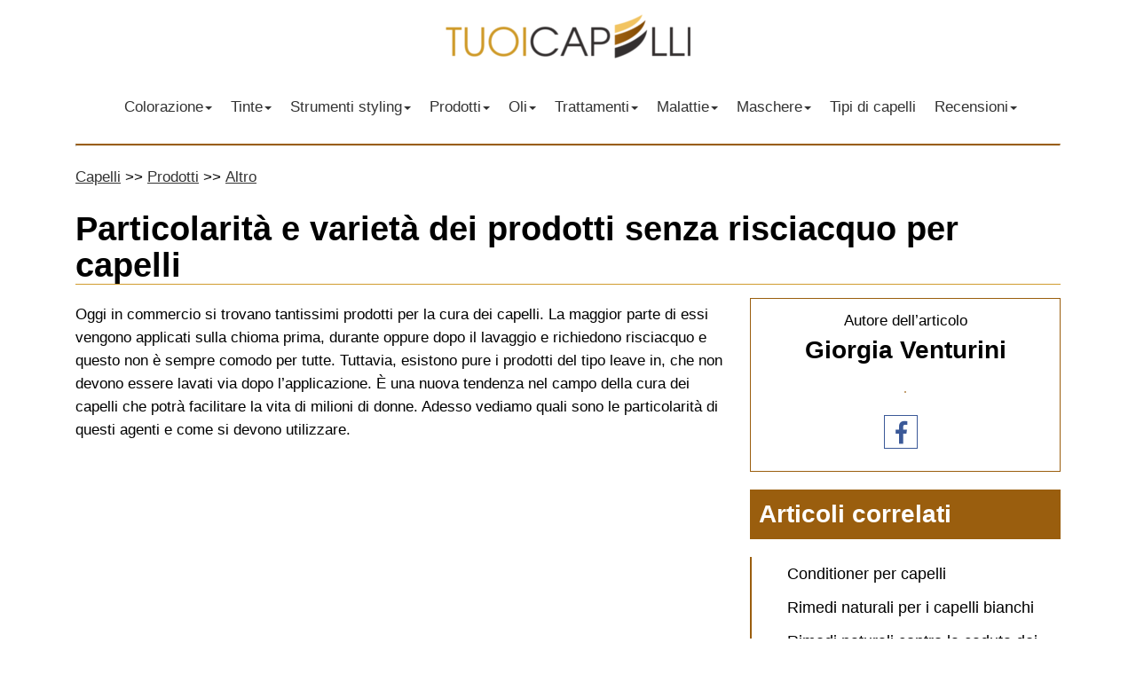

--- FILE ---
content_type: text/html; charset=UTF-8
request_url: https://tuoicapelli.com/prodotti/miscellanea/prodotti-senza-risciacquo-per-capelli.html
body_size: 9537
content:
<!doctype html>
<html data-n-head-ssr data-n-head="">
  <head data-n-head="">
    <title data-n-head="true">Prodotti senza risciacquo per capelli – la panoramica dei migliori rimedi e le loro particolarità, modalità dell’applicazione</title><meta data-n-head="true" name="yandex-verification" content="886053e9f9f2d12b"><meta data-n-head="true" name="viewport" content="width=device-width,initial-scale=1"><meta data-n-head="true" http-equiv="Content-type" content="text/html; charset=UTF-8"><meta data-n-head="true" name="msapplication-TileImage" content="/uploads/2018/10/favicon.png"><meta data-n-head="true" name="description" content="Prodotti senza risciacquo per capelli, la loro varietà e funzioni, i pro e i contro. I consigli sull’applicazione ed i risultati, le particolarità e la panoramica dei prodotti più popolari di questa categoria."><link data-n-head="true" rel="icon" href="/uploads/2018/10/favicon.png" sizes="32x32"><link data-n-head="true" rel="icon" href="/uploads/2018/10/favicon.png" sizes="192x192"><link data-n-head="true" rel="apple-touch-icon-precomposed" href="/uploads/2018/10/favicon.png"><link data-n-head="true" rel="stylesheet" href="/css/page_article.css"><script data-n-head="true" src="https://www.googletagmanager.com/gtag/js?id=UA-59979349-3" async></script><script data-n-head="true" type="text/javascript">function gtag(){dataLayer.push(arguments)}window.dataLayer=window.dataLayer||[],gtag("js",new Date),gtag("config","UA-59979349-3")</script><script data-n-head="true" src="//pagead2.googlesyndication.com/pagead/js/adsbygoogle.js" async></script><script data-n-head="true" src="/js/scripts.js"></script><script data-n-head="true" type="text/javascript">!function(e,t,a,n,c,m,r){e.ym=e.ym||function(){(e.ym.a=e.ym.a||[]).push(arguments)},e.ym.l=1*new Date,m=t.createElement(a),r=t.getElementsByTagName(a)[0],m.async=1,m.src="https://mc.yandex.ru/metrika/tag.js",r.parentNode.insertBefore(m,r)}(window,document,"script"),ym(47564989,"init",{clickmap:!0,trackLinks:!0,accurateTrackBounce:!0,webvisor:!0})</script><script data-n-head="true" src="/js/scroll.js"></script><script data-n-head="true">(adsbygoogle=window.adsbygoogle||[]).push({google_ad_client:"ca-pub-1929992487222168",enable_page_level_ads:!0})</script><link rel="stylesheet" href="/_nuxt/a177d951520beccd0e46.css"><link rel="stylesheet" href="/_nuxt/1e20c0e5b43c565c87cb.css">
  <meta name="fpaaccept" content="8f0cbcd5-b930-45ce-aac1-e7b976ca0459" /></head>
  <body data-n-head="">
    <div data-server-rendered="true" id="__nuxt"><!----><div id="__layout"><div><div class="navbar navbar-default"><div class="container"><div data-v-672200f8><div class="navbar-header" data-v-672200f8><button type="button" class="navbar-toggle" data-v-672200f8><span class="sr-only" data-v-672200f8>Menu</span> <span class="icon-bar" data-v-672200f8></span> <span class="icon-bar" data-v-672200f8></span> <span class="icon-bar" data-v-672200f8></span></button> <a href="/" class="navbar-brand visible-lg visible-xs" data-v-672200f8><img src="/img/logo.png" alt="Logo TuoiCapelli.com" data-v-672200f8></a></div> <div class="collapse navbar-collapse" data-v-672200f8>
        <ul id="menu-menu-1" class="nav navbar-nav"><li itemscope itemtype="https://www.schema.org/SiteNavigationElement" id="menu-item-3188" class="menu-item menu-item-type-taxonomy menu-item-object-category menu-item-has-children dropdown menu-item-3188 nav-item"><a title="Colorazione" href="#" data-toggle="dropdown" aria-haspopup="true" aria-expanded="false" class="dropdown-toggle nav-link" id="menu-item-dropdown-3188">Colorazione<b class="caret"></b></a>
<ul class="dropdown-menu" role="menu">
	<li itemscope itemtype="https://www.schema.org/SiteNavigationElement" id="menu-item-3192" class="menu-item menu-item-type-taxonomy menu-item-object-category menu-item-3192 nav-item"><a title="Mèches" href="/colorazione/mette/" class="dropdown-item">Mèches</a></li>
	<li itemscope itemtype="https://www.schema.org/SiteNavigationElement" id="menu-item-3190" class="menu-item menu-item-type-taxonomy menu-item-object-category menu-item-3190 nav-item"><a title="Bronde e Viraggio" href="/colorazione/bronzare/" class="dropdown-item">Bronde e Viraggio</a></li>
	<li itemscope itemtype="https://www.schema.org/SiteNavigationElement" id="menu-item-3195" class="menu-item menu-item-type-taxonomy menu-item-object-category menu-item-3195 nav-item"><a title="Shatush e Balayage" href="/colorazione/chateau/" class="dropdown-item">Shatush e Balayage</a></li>
	<li itemscope itemtype="https://www.schema.org/SiteNavigationElement" id="menu-item-3194" class="menu-item menu-item-type-taxonomy menu-item-object-category menu-item-3194 nav-item"><a title="Schiaritura" href="/colorazione/chiarificazione/" class="dropdown-item">Schiaritura</a></li>
	<li itemscope itemtype="https://www.schema.org/SiteNavigationElement" id="menu-item-3193" class="menu-item menu-item-type-taxonomy menu-item-object-category menu-item-3193 nav-item"><a title="Ombré" href="/colorazione/ombcol/" class="dropdown-item">Ombré</a></li>
	<li itemscope itemtype="https://www.schema.org/SiteNavigationElement" id="menu-item-3191" class="menu-item menu-item-type-taxonomy menu-item-object-category menu-item-3191 nav-item"><a title="In base alla tipologia e al colore di capelli" href="/colorazione/tipo/" class="dropdown-item">In base alla tipologia e al colore di capelli</a></li>
	<li itemscope itemtype="https://www.schema.org/SiteNavigationElement" id="menu-item-3189" class="menu-item menu-item-type-taxonomy menu-item-object-category menu-item-3189 nav-item"><a title="Altro" href="/colorazione/altro/" class="dropdown-item">Altro</a></li>
</ul>
</li>
<li itemscope itemtype="https://www.schema.org/SiteNavigationElement" id="menu-item-3196" class="menu-item menu-item-type-taxonomy menu-item-object-category menu-item-has-children dropdown menu-item-3196 nav-item"><a title="Tinte" href="#" data-toggle="dropdown" aria-haspopup="true" aria-expanded="false" class="dropdown-toggle nav-link" id="menu-item-dropdown-3196">Tinte<b class="caret"></b></a>
<ul class="dropdown-menu" role="menu">
	<li itemscope itemtype="https://www.schema.org/SiteNavigationElement" id="menu-item-3198" class="menu-item menu-item-type-taxonomy menu-item-object-category menu-item-3198 nav-item"><a title="Brand" href="/occhiali/marche/" class="dropdown-item">Brand</a></li>
	<li itemscope itemtype="https://www.schema.org/SiteNavigationElement" id="menu-item-3199" class="menu-item menu-item-type-taxonomy menu-item-object-category menu-item-3199 nav-item"><a title="Colori" href="/occhiali/colore/" class="dropdown-item">Colori</a></li>
	<li itemscope itemtype="https://www.schema.org/SiteNavigationElement" id="menu-item-3197" class="menu-item menu-item-type-taxonomy menu-item-object-category menu-item-3197 nav-item"><a title="Altro" href="/occhiali/altro/" class="dropdown-item">Altro</a></li>
</ul>
</li>
<li itemscope itemtype="https://www.schema.org/SiteNavigationElement" id="menu-item-3200" class="menu-item menu-item-type-taxonomy menu-item-object-category menu-item-has-children dropdown menu-item-3200 nav-item"><a title="Strumenti styling" href="#" data-toggle="dropdown" aria-haspopup="true" aria-expanded="false" class="dropdown-toggle nav-link" id="menu-item-dropdown-3200">Strumenti styling<b class="caret"></b></a>
<ul class="dropdown-menu" role="menu">
	<li itemscope itemtype="https://www.schema.org/SiteNavigationElement" id="menu-item-3204" class="menu-item menu-item-type-taxonomy menu-item-object-category menu-item-3204 nav-item"><a title="Pettini e spazzole" href="/dispositivi/zero/" class="dropdown-item">Pettini e spazzole</a></li>
	<li itemscope itemtype="https://www.schema.org/SiteNavigationElement" id="menu-item-3203" class="menu-item menu-item-type-taxonomy menu-item-object-category menu-item-3203 nav-item"><a title="Bigodini, ferri arricciacapelli, piastre" href="/dispositivi/arriccia/" class="dropdown-item">Bigodini, ferri arricciacapelli, piastre</a></li>
	<li itemscope itemtype="https://www.schema.org/SiteNavigationElement" id="menu-item-3202" class="menu-item menu-item-type-taxonomy menu-item-object-category menu-item-3202 nav-item"><a title="Asciugacapelli" href="/dispositivi/asciugare/" class="dropdown-item">Asciugacapelli</a></li>
	<li itemscope itemtype="https://www.schema.org/SiteNavigationElement" id="menu-item-3201" class="menu-item menu-item-type-taxonomy menu-item-object-category menu-item-3201 nav-item"><a title="Altro" href="/dispositivi/miscellanea/" class="dropdown-item">Altro</a></li>
</ul>
</li>
<li itemscope itemtype="https://www.schema.org/SiteNavigationElement" id="menu-item-3205" class="menu-item menu-item-type-taxonomy menu-item-object-category menu-item-has-children dropdown menu-item-3205 nav-item"><a title="Prodotti" href="#" data-toggle="dropdown" aria-haspopup="true" aria-expanded="false" class="dropdown-toggle nav-link" id="menu-item-dropdown-3205">Prodotti<b class="caret"></b></a>
<ul class="dropdown-menu" role="menu">
	<li itemscope itemtype="https://www.schema.org/SiteNavigationElement" id="menu-item-3208" class="menu-item menu-item-type-taxonomy menu-item-object-category menu-item-3208 nav-item"><a title="Farmaci" href="/prodotti/farmaci/" class="dropdown-item">Farmaci</a></li>
	<li itemscope itemtype="https://www.schema.org/SiteNavigationElement" id="menu-item-3210" class="menu-item menu-item-type-taxonomy menu-item-object-category menu-item-3210 nav-item"><a title="Shampoo" href="/prodotti/sapone/" class="dropdown-item">Shampoo</a></li>
	<li itemscope itemtype="https://www.schema.org/SiteNavigationElement" id="menu-item-3213" class="menu-item menu-item-type-taxonomy menu-item-object-category menu-item-3213 nav-item"><a title="Vitamine" href="/prodotti/vit/" class="dropdown-item">Vitamine</a></li>
	<li itemscope itemtype="https://www.schema.org/SiteNavigationElement" id="menu-item-3207" class="menu-item menu-item-type-taxonomy menu-item-object-category menu-item-3207 nav-item"><a title="Balsami" href="/prodotti/bal/" class="dropdown-item">Balsami</a></li>
	<li itemscope itemtype="https://www.schema.org/SiteNavigationElement" id="menu-item-3212" class="menu-item menu-item-type-taxonomy menu-item-object-category menu-item-3212 nav-item"><a title="Styling" href="/prodotti/styling/" class="dropdown-item">Styling</a></li>
	<li itemscope itemtype="https://www.schema.org/SiteNavigationElement" id="menu-item-3211" class="menu-item menu-item-type-taxonomy menu-item-object-category menu-item-3211 nav-item"><a title="Spray" href="/prodotti/aerosol/" class="dropdown-item">Spray</a></li>
	<li itemscope itemtype="https://www.schema.org/SiteNavigationElement" id="menu-item-3209" class="menu-item menu-item-type-taxonomy menu-item-object-category menu-item-3209 nav-item"><a title="Rimedi naturali" href="/prodotti/rimedi-popolari/" class="dropdown-item">Rimedi naturali</a></li>
	<li itemscope itemtype="https://www.schema.org/SiteNavigationElement" id="menu-item-3206" class="menu-item menu-item-type-taxonomy menu-item-object-category menu-item-3206 nav-item"><a title="Altro" href="/prodotti/miscellanea/" class="dropdown-item">Altro</a></li>
</ul>
</li>
<li itemscope itemtype="https://www.schema.org/SiteNavigationElement" id="menu-item-3214" class="menu-item menu-item-type-taxonomy menu-item-object-category menu-item-has-children dropdown menu-item-3214 nav-item"><a title="Oli" href="#" data-toggle="dropdown" aria-haspopup="true" aria-expanded="false" class="dropdown-toggle nav-link" id="menu-item-dropdown-3214">Oli<b class="caret"></b></a>
<ul class="dropdown-menu" role="menu">
	<li itemscope itemtype="https://www.schema.org/SiteNavigationElement" id="menu-item-3218" class="menu-item menu-item-type-taxonomy menu-item-object-category menu-item-3218 nav-item"><a title="Naturale" href="/oil/naturale/" class="dropdown-item">Naturale</a></li>
	<li itemscope itemtype="https://www.schema.org/SiteNavigationElement" id="menu-item-3217" class="menu-item menu-item-type-taxonomy menu-item-object-category menu-item-3217 nav-item"><a title="Essenziale" href="/oil/ess/" class="dropdown-item">Essenziale</a></li>
	<li itemscope itemtype="https://www.schema.org/SiteNavigationElement" id="menu-item-3216" class="menu-item menu-item-type-taxonomy menu-item-object-category menu-item-3216 nav-item"><a title="Curativi" href="/oil/prendersi/" class="dropdown-item">Curativi</a></li>
	<li itemscope itemtype="https://www.schema.org/SiteNavigationElement" id="menu-item-3215" class="menu-item menu-item-type-taxonomy menu-item-object-category menu-item-3215 nav-item"><a title="Brand" href="/oil/marchio/" class="dropdown-item">Brand</a></li>
</ul>
</li>
<li itemscope itemtype="https://www.schema.org/SiteNavigationElement" id="menu-item-3219" class="menu-item menu-item-type-taxonomy menu-item-object-category menu-item-has-children dropdown menu-item-3219 nav-item"><a title="Trattamenti" href="#" data-toggle="dropdown" aria-haspopup="true" aria-expanded="false" class="dropdown-toggle nav-link" id="menu-item-dropdown-3219">Trattamenti<b class="caret"></b></a>
<ul class="dropdown-menu" role="menu">
	<li itemscope itemtype="https://www.schema.org/SiteNavigationElement" id="menu-item-3220" class="menu-item menu-item-type-taxonomy menu-item-object-category menu-item-3220 nav-item"><a title="Alla cheratina" href="/procedure/lam/" class="dropdown-item">Alla cheratina</a></li>
	<li itemscope itemtype="https://www.schema.org/SiteNavigationElement" id="menu-item-3224" class="menu-item menu-item-type-taxonomy menu-item-object-category menu-item-3224 nav-item"><a title="Stiratura" href="/procedure/lucidatura/" class="dropdown-item">Stiratura</a></li>
	<li itemscope itemtype="https://www.schema.org/SiteNavigationElement" id="menu-item-3223" class="menu-item menu-item-type-taxonomy menu-item-object-category menu-item-3223 nav-item"><a title="Rigeneranti" href="/procedure/rafforzamento/" class="dropdown-item">Rigeneranti</a></li>
	<li itemscope itemtype="https://www.schema.org/SiteNavigationElement" id="menu-item-3222" class="menu-item menu-item-type-taxonomy menu-item-object-category menu-item-3222 nav-item"><a title="Curativi" href="/procedure/prenditi/" class="dropdown-item">Curativi</a></li>
	<li itemscope itemtype="https://www.schema.org/SiteNavigationElement" id="menu-item-3221" class="menu-item menu-item-type-taxonomy menu-item-object-category menu-item-3221 nav-item"><a title="Brand" href="/procedure/marchio/" class="dropdown-item">Brand</a></li>
</ul>
</li>
<li itemscope itemtype="https://www.schema.org/SiteNavigationElement" id="menu-item-3231" class="menu-item menu-item-type-taxonomy menu-item-object-category menu-item-has-children dropdown menu-item-3231 nav-item"><a title="Malattie" href="#" data-toggle="dropdown" aria-haspopup="true" aria-expanded="false" class="dropdown-toggle nav-link" id="menu-item-dropdown-3231">Malattie<b class="caret"></b></a>
<ul class="dropdown-menu" role="menu">
	<li itemscope itemtype="https://www.schema.org/SiteNavigationElement" id="menu-item-3232" class="menu-item menu-item-type-taxonomy menu-item-object-category menu-item-3232 nav-item"><a title="Alopecia" href="/malattia/alopecia/" class="dropdown-item">Alopecia</a></li>
	<li itemscope itemtype="https://www.schema.org/SiteNavigationElement" id="menu-item-3234" class="menu-item menu-item-type-taxonomy menu-item-object-category menu-item-3234 nav-item"><a title="Pediculosi" href="/malattia/pediculosi/" class="dropdown-item">Pediculosi</a></li>
	<li itemscope itemtype="https://www.schema.org/SiteNavigationElement" id="menu-item-3233" class="menu-item menu-item-type-taxonomy menu-item-object-category menu-item-3233 nav-item"><a title="Altro" href="/malattia/altro/" class="dropdown-item">Altro</a></li>
</ul>
</li>
<li itemscope itemtype="https://www.schema.org/SiteNavigationElement" id="menu-item-3235" class="menu-item menu-item-type-taxonomy menu-item-object-category menu-item-has-children dropdown menu-item-3235 nav-item"><a title="Maschere" href="#" data-toggle="dropdown" aria-haspopup="true" aria-expanded="false" class="dropdown-toggle nav-link" id="menu-item-dropdown-3235">Maschere<b class="caret"></b></a>
<ul class="dropdown-menu" role="menu">
	<li itemscope itemtype="https://www.schema.org/SiteNavigationElement" id="menu-item-3239" class="menu-item menu-item-type-taxonomy menu-item-object-category menu-item-3239 nav-item"><a title="Brand" href="/mask/marchio/" class="dropdown-item">Brand</a></li>
	<li itemscope itemtype="https://www.schema.org/SiteNavigationElement" id="menu-item-3237" class="menu-item menu-item-type-taxonomy menu-item-object-category menu-item-3237 nav-item"><a title="Alla senape" href="/mask/con/" class="dropdown-item">Alla senape</a></li>
	<li itemscope itemtype="https://www.schema.org/SiteNavigationElement" id="menu-item-3236" class="menu-item menu-item-type-taxonomy menu-item-object-category menu-item-3236 nav-item"><a title="A base di prodotti alimentari" href="/mask/prodotti-alimentari/" class="dropdown-item">A base di prodotti alimentari</a></li>
	<li itemscope itemtype="https://www.schema.org/SiteNavigationElement" id="menu-item-3240" class="menu-item menu-item-type-taxonomy menu-item-object-category menu-item-3240 nav-item"><a title="In base alla tipologia di capelli" href="/mask/per-tipo/" class="dropdown-item">In base alla tipologia di capelli</a></li>
	<li itemscope itemtype="https://www.schema.org/SiteNavigationElement" id="menu-item-3238" class="menu-item menu-item-type-taxonomy menu-item-object-category menu-item-3238 nav-item"><a title="Altro" href="/mask/diverso/" class="dropdown-item">Altro</a></li>
</ul>
</li>
<li itemscope itemtype="https://www.schema.org/SiteNavigationElement" id="menu-item-3241" class="menu-item menu-item-type-taxonomy menu-item-object-category menu-item-3241 nav-item"><a title="Tipi di capelli" href="/tipi/" class="nav-link">Tipi di capelli</a></li>
<li itemscope itemtype="https://www.schema.org/SiteNavigationElement" id="menu-item-5472" class="menu-item menu-item-type-custom menu-item-object-custom menu-item-has-children dropdown menu-item-5472 nav-item"><a title="Recensioni" href="#" data-toggle="dropdown" aria-haspopup="true" aria-expanded="false" class="dropdown-toggle nav-link" id="menu-item-dropdown-5472">Recensioni<b class="caret"></b></a>
<ul class="dropdown-menu" role="menu">
	<li itemscope itemtype="https://www.schema.org/SiteNavigationElement" id="menu-item-5473" class="menu-item menu-item-type-taxonomy menu-item-object-recensioni_taxonomy menu-item-5473 nav-item"><a title="Asciugacapelli" href="/recensioni/asciugacapelli" class="dropdown-item">Asciugacapelli</a></li>
	<li itemscope itemtype="https://www.schema.org/SiteNavigationElement" id="menu-item-5657" class="menu-item menu-item-type-taxonomy menu-item-object-recensioni_taxonomy menu-item-5657 nav-item"><a title="Cheratina" href="/recensioni/cheratina" class="dropdown-item">Cheratina</a></li>
	<li itemscope itemtype="https://www.schema.org/SiteNavigationElement" id="menu-item-5628" class="menu-item menu-item-type-taxonomy menu-item-object-recensioni_taxonomy menu-item-5628 nav-item"><a title="Epilatori" href="/recensioni/epilatori" class="dropdown-item">Epilatori</a></li>
	<li itemscope itemtype="https://www.schema.org/SiteNavigationElement" id="menu-item-5505" class="menu-item menu-item-type-taxonomy menu-item-object-recensioni_taxonomy menu-item-5505 nav-item"><a title="Piastre" href="/recensioni/piastre" class="dropdown-item">Piastre</a></li>
	<li itemscope itemtype="https://www.schema.org/SiteNavigationElement" id="menu-item-5828" class="menu-item menu-item-type-taxonomy menu-item-object-recensioni_taxonomy menu-item-5828 nav-item"><a title="Shampoo" href="/recensioni/shampoo" class="dropdown-item">Shampoo</a></li>
	<li itemscope itemtype="https://www.schema.org/SiteNavigationElement" id="menu-item-5845" class="menu-item menu-item-type-taxonomy menu-item-object-recensioni_taxonomy menu-item-5845 nav-item"><a title="Bigodini" href="/recensioni/bigodini" class="dropdown-item">Bigodini</a></li>
	<li itemscope itemtype="https://www.schema.org/SiteNavigationElement" id="menu-item-5937" class="menu-item menu-item-type-taxonomy menu-item-object-recensioni_taxonomy menu-item-5937 nav-item"><a title="Farmaci" href="/recensioni/farmaci" class="dropdown-item">Farmaci</a></li>
</ul>
</li>
</ul>
            </div></div></div></div> <div class="container" data-v-ac025150><hr class="line_top" data-v-ac025150> <ul class="breadcrumb hidden-xs" data-v-ac025150><li itemscope itemtype="http://data-vocabulary.org/Breadcrumb" data-v-ac025150><a href="/" itemprop="url" data-v-ac025150><span itemprop="title" data-v-ac025150>Capelli</span></a></li> <li itemscope itemtype="http://data-vocabulary.org/Breadcrumb" data-v-ac025150><a href="/prodotti/" itemprop="url" data-v-ac025150><span itemprop="title" data-v-ac025150>Prodotti</span></a></li> <li itemscope itemtype="http://data-vocabulary.org/Breadcrumb" data-v-ac025150><a href="/prodotti/miscellanea/" itemprop="url" data-v-ac025150><span itemprop="title" data-v-ac025150>Altro</span></a> <!----></li></ul> <h1 data-v-ac025150>Particolarità e varietà dei prodotti senza risciacquo per capelli</h1> <div class="row mtop" data-v-ac025150><div class="col-md-8" data-v-ac025150><article id="article" data-v-ac025150><div data-v-ac025150><p>Oggi in commercio si trovano tantissimi prodotti per la cura dei capelli. La maggior parte di essi vengono applicati sulla chioma prima, durante oppure dopo il lavaggio e richiedono risciacquo e questo non è sempre comodo per tutte. Tuttavia, esistono pure i prodotti del tipo leave in, che non devono essere lavati via dopo l’applicazione. È una nuova tendenza nel campo della cura dei capelli che potrà facilitare la vita di milioni di donne. Adesso vediamo quali sono le particolarità di questi agenti e come si devono utilizzare.</p></div> <ins data-ad-client="ca-pub-1929992487222168" data-ad-slot="7999532222" data-ad-format="auto" data-full-width-responsive="true" class="adsbygoogle mo-adaptive-1" style="display:block" data-v-ac025150></ins> <script data-v-ac025150>(adsbygoogle=window.adsbygoogle||[]).push({})</script> <div data-v-ac025150><div id="toc_container" class="no_bullets"><p class="toc_title"><span>Contents</span></p><ul class="toc_list"><li><a href="#Azione">Azione</a></li><li><a href="#Varieta">Varietà</a></li><li><a href="#Pro_e_contro">Pro e contro</a></li><li><a href="#Panoramica_dei_prodotti">Panoramica dei prodotti</a><ul><li><a href="#Healing_Oil_Treatment">Healing Oil Treatment</a></li><li><a href="#Amazonian_Murumuru">Amazonian Murumuru</a></li><li><a href="#Thermo_Cell_Repair">Thermo Cell Repair</a></li><li><a href="#All_in_One_Hair_Treatment">All in One Hair Treatment</a></li></ul></li><li><a href="#Facciamo_il_resoconto">Facciamo il resoconto</a></li></ul></div>
<h2><span id="Azione">Azione</span></h2>
<p>Ogni prodotto cosmetico per la cura dei capelli possiede qualche determinata proprietà. <strong>A seconda del tipo della chioma e del grado dei danneggiamenti si possono trovare i rimedi che abbiano un’azione ben precisa.</strong> Invece, i prodotti senza risciacquo sono pensati per risolvere più problemi contemporaneamente e grazie a questa particolarità hanno guadagnato popolarità tra le donne.</p>
<p>I suoi componenti attivi:</p>
<ul>
	<li>idratano;</li>
	<li>nutrono;</li>
	<li>proteggono;</li>
	<li>migliorano l’aspetto esteriore dell’acconciatura.</li>
</ul>
<p>L’idratazione è una delle funzioni più importanti dei principi attivi dei prodotti leave in. Essi idratano le ciocche ed allo stesso tempo prevengono la disidratazione delle loro strutture profonde e le proteggono dall’elettricità statica e dall’effetto crespo. Questo impatto benefico è particolarmente utile nei mesi freddi.</p>

<!-- YouTube Embed v5.0.3 -->
<div class="youtube-embed" itemprop="video" itemscope itemtype="https://schema.org/VideoObject">
	<meta itemprop="url" content="https://www.youtube.com/v/5F4HxjIbNuo">
	<meta itemprop="name" content="Particolarità e varietà dei prodotti senza risciacquo per capelli">
	<meta itemprop="description" content="Particolarità e varietà dei prodotti senza risciacquo per capelli">
	<meta itemprop="uploadDate" content="2019-02-19T15:27:19+00:00">
	<meta itemprop="thumbnailUrl" content="https://i.ytimg.com/vi/5F4HxjIbNuo/default.jpg">
	<meta itemprop="embedUrl" content="https://www.youtube.com/embed/5F4HxjIbNuo">
	<meta itemprop="height" content="480">
	<meta itemprop="width" content="854">
	<div class="youtube" id="yt-5F4HxjIbNuo"><div id="yt-0" class="video" data-src="https://www.youtube.com/embed/5F4HxjIbNuo"></div></div>
</div>
<!-- End of YouTube Embed code. Generated in 0.00179 seconds -->

<p>Un altro fattore importante è il nutrimento: il rimedio rifornisce la chioma con le vitamine, proteine e minerali e così permette di ripararla rapidamente e prevenire la comparsa delle doppie punte.</p>
<p>Le proprietà protettive possono variare a seconda della formula del prodotto. Alcuni sono pensati appositamente per prevenire l’impatto nocivo delle temperature alte sui capelli, altri contengono i filtri UV che proteggono dai raggi dannosi. Il miglioramento dell’aspetto esteriore dell’acconciatura si ottiene grazie al fatto che i rimedi le donano la brillantezza e lucidità e rendono ogni capello più denso e grosso.</p>
<h2><span id="Varieta">Varietà</span></h2>
<p>C’è una scelta vasta dei prodotti senza risciacquo. Possono essere i rimedi professionali ricchi di componenti attivi. Essi contengono le sostanze naturali di origine vegetale o animale, ed una piccolissima percentuale degli agenti chimici.</p>
<p>Inoltre, in commercio si trovano anche i prodotti analoghi più economici delle marche del mercato di massa. Essi sono adatti per l’uso casalingo. La maggior parte di essi sono pensati solamente per prevenire i problemi con la chioma, però ci sono pure quelli che hanno un effetto curativo.</p>
<p>Gli agenti cosmetici senza risciacquo si dividono nei gruppi seguenti:</p>
<ul>
	<li>I rimedi saranno indispensabili per la cura dei capelli fini e grassi che hanno bisogno di una cura efficace e delicata. Facilitano la pettinatura, prevengono l’arruffamento delle ciocche, le rendono elastiche, voluminose e brillanti.</li>
	<li>I prodotti cosmetici che spesso includono il silicone. Vengono utilizzati per la cura delle punte secche, bisogna applicarli sulla metà inferiore della lunghezza, in quanto al contatto con le radici e cuoio capelluto possono ostruire le ghiandole sebacee. Sono i rimedi ideali per prevenire la comparsa delle punte spezzate.</li>
	<li><img class="img_right alignnone wp-image-4425 size-full" src="/uploads/2019/02/prodotti-senza-risciacquo-per-capelli_1.jpg" alt="Particolarità e varietà dei prodotti senza risciacquo per capelli" width="330" height="220" srcset="/uploads/2019/02/prodotti-senza-risciacquo-per-capelli_1.jpg 330w, /uploads/2019/02/prodotti-senza-risciacquo-per-capelli_1-300x200.jpg 300w" sizes="(max-width: 330px) 100vw, 330px">La maggior parte di creme possiede delle proprietà termo protettive. I prodotti hanno una consistenza abbastanza densa, quindi sono piuttosto adatti per la cura delle ciocche ondulate e ricce. Sono in grado di riempire gli spazi vuoti nella cuticola rendendo il capello più liscio e luminoso. Riducono al minimo i danni causati dall’utilizzo degli strumenti per lo styling a caldo.</li>
	<li>Hanno le funzioni praticamente identiche a quelle dei balsami, in più possono eliminare l’elettricità statica ed avvolgere i capelli con una pellicola protettiva invisibile rendendoli più forti ed elastici. Sono adatti per la cura della chioma secca, in grado di tonificarla perfettamente.</li>
	<li>Sono i rimedi efficaci destinati a risolvere vari problemi con il cuoio capelluto ed i follicoli. Grazie ad alto contenuto di oli naturali, vitamine e minerali sono ottimi per fortificare le radici, accelerare la crescita dei capelli, regolare il funzionamento delle ghiandole sebacee.</li>
</ul>
<h2><span id="Pro_e_contro">Pro e contro</span></h2>
<p>I prodotti senza risciacquo donano risultati meravigliosi, però solo nel caso li utilizziate correttamente. Innanzitutto, ricordatevi che si distinguono a seconda del tipo della capigliatura. Dovete considerare questo fattore scegliendo un agente.</p>
<p>I vantaggi dei rimedi sono i seguenti:</p>
<ul>
	<li>facili da applicare;</li>
	<li>molto efficaci – si vede subito il risultato positivo;</li>
	<li>una scelta grande dei prodotti specializzati;</li>
	<li>quasi tutti sono muniti di comodi dosatori.</li>
</ul>
<p>Tuttavia, i prodotti leave in non sono privi dei difetti. Possono contenere dei componenti chimici che provocano l’allergia ed altre reazioni allergiche.</p>
<p>Se ne applicate una quantità insufficiente, non ci sarà alcun risultato, invece, superando la dose rischierete di appiccicare tutte le ciocche. Una dose ottimale è individuale per ognuna e si può calcolare solo empiricamente.</p>
<h2><span id="Panoramica_dei_prodotti">Panoramica dei prodotti</span></h2>
<p>Bisogna stare attente nello scegliere i rimedi che non richiedono risciacquo. In commercio se ne trovano tantissimi, per cui abbiamo composto una lista dei prodotti più popolari ed efficaci che sono stati apprezzati sia dalle consumatrici sia dagli stilisti professionisti. Vediamo quali sono gli agenti con le migliori recensioni.</p>
<h3><span id="Healing_Oil_Treatment">Healing Oil Treatment</span></h3>
<p>L’olio leave in del brand americano Macadamia Natural Oil contiene gli oli naturali di due piante pregiatissime: macadamia ed argan. Si usa sui capelli sia asciutti che umidi. Viene trattata l’ultima terza parte della lunghezza e le punte, non si deve toccare la zona delle radici.</p>
<div class="look">Applicato regolarmente l’olio rende la chioma elastica e luminosa, brillante e forte. Il prodotto la protegge dall’impatto negativo dei raggi UV e dall’aria calda, riduce il tempo di asciugatura dei capelli con il phon. Non dona una sensazione untuosa e non appesantisce.</div>
<h3><span id="Amazonian_Murumuru">Amazonian Murumuru</span></h3>
<p><img class="img_right alignnone wp-image-4426 size-full" src="/uploads/2019/02/prodotti-senza-risciacquo-per-capelli_2.jpg" alt="Prodotti senza risciacquo per capelli" width="330" height="220" srcset="/uploads/2019/02/prodotti-senza-risciacquo-per-capelli_2.jpg 330w, /uploads/2019/02/prodotti-senza-risciacquo-per-capelli_2-300x200.jpg 300w" sizes="(max-width: 330px) 100vw, 330px">Un olio molto efficace della marca Matrix adatto per la cura dei capelli ricci e crespi. Contiene l’estratto di palma esotica murumuru che liscia la chioma, facilita lo styling e previene l’effetto crespo provocato dall’umidità.</p>
<p>Si può applicare il rimedio direttamente prima di iniziare ad asciugarsi, sui capelli umidi, oppure già asciutti, inoltre è possibile aggiungerlo ad un balsamo ed applicare come un impacco notturno per capelli.</p>
<p>L’effetto dell’applicazione del rimedio dura fino a 3 giorni anche con il tempo umido fuori. I capelli diventano morbidi e lucidi, si sbarazzano dell’effetto crespo, acquisiscono elasticità e forza.</p>
<h3><span id="Thermo_Cell_Repair">Thermo Cell Repair</span></h3>
<p>Una crema termoprotettiva di L’Oréal Professional, che non richiede risciacquo, sarà indispensabile per le donne che usano spesso il phon o la piastra per capelli. Viene applicata sulle ciocche asciutte o appena umide direttamente prima di farsi la piega. La sua azione viene attivata sotto l’impatto della temperatura alta.</p>
<p>Il rimedio non sovraccarica i capelli con il silicone, però protegge lo strato di cheratina e previene la disidratazione. È indicato non solo per salvare la chioma dai danneggiamenti ma anche per ripararla. È adatto anche per il tipo misto dei capelli, cioè con le radici grasse e le punte secche o normali.</p>
<h3><span id="All_in_One_Hair_Treatment">All in One Hair Treatment</span></h3>
<p>Uno spray condizionatore professionale leave in del brand Revlon Uniq One contiene gli oli pregiati a texture leggera che si prendono cura dei capelli, li idratano, nutrono con delle sostanze benefiche e li riparano. Il rimedio viene applicato sulla capigliatura pulita e umida, dopo di che si può proseguire la piega.</p>
<p>Lo spray districa i nodi, facilita la pettinatura e lo styling. Rende le ciocche belle lucide, la loro superficie uniforme, protegge dall’impatto negativo dei fattori esterni. Ed in più aiuta a preservare il colore luminoso ed intenso della chioma tinta.</p>

<!-- YouTube Embed v5.0.3 -->
<div class="youtube-embed" itemprop="video" itemscope itemtype="https://schema.org/VideoObject">
	<meta itemprop="url" content="https://www.youtube.com/v/TwNEgLHDKlE">
	<meta itemprop="name" content="Particolarità e varietà dei prodotti senza risciacquo per capelli">
	<meta itemprop="description" content="Particolarità e varietà dei prodotti senza risciacquo per capelli">
	<meta itemprop="uploadDate" content="2019-02-19T15:27:19+00:00">
	<meta itemprop="thumbnailUrl" content="https://i.ytimg.com/vi/TwNEgLHDKlE/default.jpg">
	<meta itemprop="embedUrl" content="https://www.youtube.com/embed/TwNEgLHDKlE">
	<meta itemprop="height" content="480">
	<meta itemprop="width" content="854">
	<div class="youtube" id="yt-TwNEgLHDKlE"><div id="yt-1" class="video" data-src="https://www.youtube.com/embed/TwNEgLHDKlE"></div></div>
</div>
<!-- End of YouTube Embed code. Generated in 0.0011 seconds -->

<h2><span id="Facciamo_il_resoconto">Facciamo il resoconto</span></h2>
<p>Il trattamento con i rimedi senza risciacquo facilita la piega e garantisce alla chioma una protezione sicura dagli eventuali danni causati dai fattori esterni. In commercio si trovano diversi prodotti con le varie funzioni, tra i quali ognuna si può scegliere il migliore adatto per risolvere i determinati problemi dei capelli e del cuoio capelluto.</p>
<p>Selezionate gli agenti soltanto dei marchi conosciuti e considerate il vostro tipo dei capelli per ottenere il miglior risultato.</p>
</div> <p data-v-ac025150>Dopo il trattamento utilizzate i prodotti senza solfati per almeno 3 giorni. 
					Andrebbe bene lo shampoo 
					“<a target="_blank" href="https://www.amazon.it/Botanicals-Idratante-Delicati-Siliconi-Coloranti/dp/B078HR8CQS/?&_encoding=UTF8&tag=tuoicapelli-21&linkCode=ur2&linkId=ffb88ea8e0e1bb78afe04736b150ce26&camp=3414&creative=21718" data-v-ac025150>L'Oréal Botanicals</a><img src="//ir-it.amazon-adsystem.com/e/ir?t=tuoicapelli-21&l=ur2&o=29" width="1" height="1" border="0" alt style="border:none!important;margin:0!important" data-v-ac025150>”, 
					per un effetto migliore aggiungete il balsamo 
					“<a target="_blank" href="https://www.amazon.it/Botanicals-Districante-Delicati-Siliconi-Coloranti/dp/B078HRLVH5?&_encoding=UTF8&tag=tuoicapelli-21&linkCode=ur2&linkId=061fb0c175fa82ada9e639b7d346c8fb&camp=3414&creative=21718" data-v-ac025150>Botanicals Lavanda</a><img src="//ir-it.amazon-adsystem.com/e/ir?t=tuoicapelli-21&l=ur2&o=29" width="1" height="1" border="0" alt style="border:none!important;margin:0!important" data-v-ac025150>” o la maschera 
					“<a target="_blank" href="https://www.amazon.it/Botanicals-Maschera-Idratante-Delicati-Coloranti/dp/B078HK94F1/?&_encoding=UTF8&tag=tuoicapelli-21&linkCode=ur2&linkId=13ad3ce712d06745677e81fdeb6e7cb6&camp=3414&creative=21718" data-v-ac025150>Botanicals Maschera</a><img src="//ir-it.amazon-adsystem.com/e/ir?t=tuoicapelli-21&l=ur2&o=29" width="1" height="1" border="0" alt style="border:none!important;margin:0!important" data-v-ac025150>”.</p> <ins data-matched-content-rows-num="3,2" data-matched-content-columns-num="1,2" data-matched-content-ui-type="image_stacked,image_stacked" data-ad-format="autorelaxed" data-ad-client="ca-pub-1929992487222168" data-ad-slot="2856150672" class="adsbygoogle" style="display:block;max-width:750px" data-v-ac025150></ins> <script data-v-ac025150>(adsbygoogle=window.adsbygoogle||[]).push({})</script></article> <div class="row mtop text-center" data-v-ac025150></div></div> <div id="advblock_14article" data-v-ac025150><ins data-ad-client="ca-pub-1929992487222168" data-ad-slot="9858382765" data-ad-format="auto" data-full-width-responsive="true" class="adsbygoogle mo-adaptive-2" style="display:block" data-v-ac025150></ins> <script data-v-ac025150>(adsbygoogle=window.adsbygoogle||[]).push({})</script></div> <div id="advblock_center" data-v-ac025150><ins data-ad-layout="in-article" data-ad-format="fluid" data-ad-client="ca-pub-1929992487222168" data-ad-slot="1379417472" class="adsbygoogle mo-adaptive-2" style="display:block;text-align:center" data-v-ac025150></ins> <script data-v-ac025150>(adsbygoogle=window.adsbygoogle||[]).push({})</script></div> <div class="col-sm-4" data-v-ac025150><div class="author_box" data-v-ac025150><div class="wrap_up"><div class="text"><div class="author_type">Autore dell’articolo</div> <div class="name h2">Giorgia Venturini</div> <div class="signature"><strong></strong></div> <div class="img_box"><img src="/uploads/2019/06/gloria.jpg" alt></div> <div class="description"></div></div> <div class="social-box"><!----> <!----> <div class="facebook"><i aria-hidden="true" onclick='window.open("https://www.facebook.com/giorgia.venturini.7127")' class="fab fa-facebook-f"></i></div> <!----> <!----></div></div></div> <div data-v-ac025150>        <div class="podrazdels"><span style="display:none;" class="fpaping"></span>        <p class="h2" style="margin-top:0"><strong>Articoli correlati</strong></p>
                <ul class="left-menu">
                        <li><a href="/prodotti/bal/che-cos-il-conditioner.html" title="Conditioner per capelli">Conditioner per capelli</a></li>
                                <li><a href="/prodotti/rimedi-popolari/rimedi-naturali-bianchi.html" title="Rimedi naturali per i capelli bianchi">Rimedi naturali per i capelli bianchi</a></li>
                                <li><a href="/prodotti/rimedi-popolari/rimedi-naturali-contro-la-caduta-dei-capelli.html" title="Rimedi naturali contro la caduta dei capelli">Rimedi naturali contro la caduta dei capelli</a></li>
                                <li><a href="/prodotti/rimedi-popolari/rimedi-naturali-per-capelli.html" title="Rimedi naturali per capelli">Rimedi naturali per capelli</a></li>
                                <li><a href="/prodotti/rimedi-popolari/ortica-per-rinforzare.html" title="Ortica per rinforzare i capelli">Ortica per rinforzare i capelli</a></li>
                                <li><a href="/prodotti/miscellanea/conditioner.html" title="Conditioner per capelli">Conditioner per capelli</a></li>
                                <li><a href="/prodotti/miscellanea/balsamo-fai-da-te.html" title="Il balsamo per capelli fai da te">Il balsamo per capelli fai da te</a></li>
                                <li><a href="/prodotti/rimedi-popolari/lavarsi-i-capelli-con-il-kefir.html" title="Lavarsi i capelli con il kefir">Lavarsi i capelli con il kefir</a></li>
                                <li><a href="/prodotti/sapone/shampoo-fai-da-te.html" title="Shampoo fai da te">Shampoo fai da te</a></li>
                                <li><a href="/prodotti/sapone/ad-effetto-laminante.html" title="Shampoo ad effetto laminante">Shampoo ad effetto laminante</a></li>
                                <li><a href="/prodotti/sapone/shampoo-alle-erbe.html" title="Shampoo alle erbe">Shampoo alle erbe</a></li>
                                <li><a href="/prodotti/rimedi-popolari/tea-tree.html" title="Tea tree per i capelli">Tea tree per i capelli</a></li>
                                <li><a href="/prodotti/miscellanea/henn-e-kefir.html" title="Henné e kefir per capelli">Henné e kefir per capelli</a></li>
                                <li><a href="/prodotti/miscellanea/henn-contro-la-caduta.html" title="Henné contro la caduta dei capelli">Henné contro la caduta dei capelli</a></li>
                                <li><a href="/prodotti/aerosol/spray-protezione-solare.html" title="Spray per capelli protezione solare">Spray per capelli protezione solare</a></li>
                                <li><a href="/prodotti/styling/mousse-per-capelli.html" title="Mousse per capelli">Mousse per capelli</a></li>
                                <li><a href="/prodotti/rimedi-popolari/tintura-madre-al-pepe-d-acqua-per-capelli.html" title="Tintura madre al pepe d’acqua per capelli">Tintura madre al pepe d’acqua per capelli</a></li>
                                <li><a href="/prodotti/sapone/shampoo-professionali-e-comuni-per-capelli.html" title="Shampoo per capelli">Shampoo per capelli</a></li>
                                <li><a href="/prodotti/sapone/shampoo-antiforfora-ed-anticaduta-per-capelli.html" title="Shampoo antiforfora ed anticaduta per capelli">Shampoo antiforfora ed anticaduta per capelli</a></li>
                                <li><a href="/prodotti/sapone/shampoo-per-la-psoriasi-del-cuoio-capelluto.html" title="Shampoo per la psoriasi del cuoio capelluto">Shampoo per la psoriasi del cuoio capelluto</a></li>
                        </ul>
        </div>
        </div> <div id="scrollable" data-v-ac025150><ins data-ad-client="ca-pub-1929992487222168" data-ad-slot="9948359594" class="adsbygoogle" style="display:inline-block;width:300px;height:600px" data-v-ac025150></ins> <script data-v-ac025150>(adsbygoogle=window.adsbygoogle||[]).push({})</script></div> <div id="float-sidebar-1" data-v-ac025150></div></div></div></div> <footer><div class="container"><div class="row"><div class="col-md-5"><p>© 2017—2018, Tutti i diritti sono riservati.</p><p>I nostri contatti: info@tuoicapelli.com</p><p>Le informazioni contenute in questo sito sono state ottenute dai fonti aperti e sono state pubblicate a fini conoscitivi.</p><p>La redazione non è responsabile per eventuali errori o omissioni contenute nelle informazioni pubblicate. Nel caso di problemi con la salute bisogna rivolgersi al medico.</p><p>Tutti i materiali formano oggetto del diritto d'autore (Legge 633/41 e successive modifiche e integrazioni). La citazione e l’utilizzo dei materiali è possibile solo con l’inserimento del link attivo sulla fonte. </p></div><div class="col-md-7"><p>Tuoicapelli.com partecipa al Programma Affliazione Amazon EU, un programma di affliazione che consente ai siti di percepire una commissione pubblicitaria pubblicizzando e fornendo link al sito Amazon.it.</p></div></div></div></footer></div></div></div>
  </body>
</html>


--- FILE ---
content_type: text/html; charset=utf-8
request_url: https://www.google.com/recaptcha/api2/aframe
body_size: 267
content:
<!DOCTYPE HTML><html><head><meta http-equiv="content-type" content="text/html; charset=UTF-8"></head><body><script nonce="SLoXD_hizVOZ8M6q2xpNnw">/** Anti-fraud and anti-abuse applications only. See google.com/recaptcha */ try{var clients={'sodar':'https://pagead2.googlesyndication.com/pagead/sodar?'};window.addEventListener("message",function(a){try{if(a.source===window.parent){var b=JSON.parse(a.data);var c=clients[b['id']];if(c){var d=document.createElement('img');d.src=c+b['params']+'&rc='+(localStorage.getItem("rc::a")?sessionStorage.getItem("rc::b"):"");window.document.body.appendChild(d);sessionStorage.setItem("rc::e",parseInt(sessionStorage.getItem("rc::e")||0)+1);localStorage.setItem("rc::h",'1762527740828');}}}catch(b){}});window.parent.postMessage("_grecaptcha_ready", "*");}catch(b){}</script></body></html>

--- FILE ---
content_type: text/css
request_url: https://tuoicapelli.com/css/page_article.css
body_size: 1929
content:
/* Базовые */

article, .left-menu {
    font-size: 17px;
    color: #000;
    line-height: 1.57;
}
article p {
    margin: 6px 0 20px;
}
article a {
    color:#9a5e0e;
    font-weight:700;
    text-decoration: underline;
}

/* Изображения */

.img_left, .img_right {
    width: 100%;
    max-width: 330px;
}
.img_right {
    margin: 10px 0 10px 10px;
    float: right;
}
.img_left {
    margin: 10px 10px 10px 0;
    float: left;
}
.width100 {
    width: 100%;
    padding:20px;
}
.amaz {
	display:block;
	min-height:53px;
	position:relative;
	text-align:center;
}
.amazon_button {
	width:300px;
	height:53px;
	background:url(/img/amazon/amazon.jpg) no-repeat;
	margin:50px auto;
	display:block;
	text-align:center;
	border:1px solid #feb101;
	padding:5px;
}
.amazon_button:hover {
	border:1px solid #d09e31;
	transition-duration: 0.5s;
	box-shadow: 0 0 5px rgba(208, 158, 49, 0.55);
}

/* Блоки внимания */

.look {
    padding: 15px;
    background: #777;
    color: #fff;
    margin: 10px auto;
    overflow: hidden;
    font-weight: 700;
}
blockquote {
    padding: 10px 10px 10px 80px;
    margin: 10px 0;
    font-size: 18px;
    background: url(/img/info.png) 0 10px no-repeat;
    min-height: 80px;
    border: 1px solid #d09e31;
    clear: both;
}

/* Списки */

article ul {
    padding:0 0 0 20px;
    list-style: none;
}
article ul li{
    padding:6px;
}
article ul li:before {
    padding-right:10px;
    font-weight: bold;
    color: #f2c461;
    content: "\2714";
    transition-duration: 0.5s;
}
article ul li:hover:before {
    color: #9a5e0e;
    content: "\2714";
}
article ul li a {
    color:#000;
}

article ol {
    padding:0;
    list-style: none;
    counter-reset: li;
    padding:0 0 0 20px;
}
article ol li {
    position: relative;
    padding:12px 10px 10px 28px;
    margin-left: 40px;
    transition-duration: 0.3s;
}
article ol li:before {
    border: 6px solid transparent;
    line-height: 30px;
    position: absolute;
    top: 0;
    left:-30px;
    width:42px;
    text-align:center;
    font-size: 13px;
    font-weight: bold;
    color: #9a5e0e;
    counter-increment: li;
    content: counter(li);
    transition-duration: 0.3s;
    -webkit-box-sizing: border-box;
    -moz-box-sizing: border-box;
    box-sizing: border-box;
}
article ol li:after {
    position: absolute;
    top: 0;
    left: -30px;
    width: 42px;
    height: 42px;
    border: 6px solid #DDDDDD;
    border-radius: 50%;
    content: '';
    opacity: 0.5;
    -webkit-box-sizing: border-box;
    -moz-box-sizing: border-box;
    box-sizing: border-box;
}
article ol li:hover:after {
    animation: 500ms ease-in-out 0s bounceIn;
    opacity: 1;
    border: 6px solid #f2c461;
}
@keyframes bounceIn {
    0% {
        opacity: 0;
        transform: scale3d(.3, .3, .3);
    }
    20% {
        transform: scale3d(1.3, 1.3, 1.3);
    }
    40% {
        transform: scale3d(.9, .9, .9);
    }
    60% {
        opacity: 1;
        transform: scale3d(1.03, 1.03, 1.03);
    }
    80% {
        transform: scale3d(.97, .97, .97);
    }
    to {
        opacity: 1;
        transform: scale3d(1, 1, 1);
    }
}

@media(max-width: 576px) {
    article ul, article ol {
        padding:0 0 0 3px;
    }
}

/* Таблицы */

table {
    width: 100%;
    border-collapse: collapse;
}
th,
td {
    padding: 5px;
    vertical-align: top;
    border:1px solid #332f2f;

}
thead th {
    vertical-align: bottom;
    border-bottom: 3px solid #332f2f;
    background:#9a5e0e;
    color:#fff;
}
.table-responsive {
    min-height: .01%;
    overflow-x: auto;
}
@media screen and (max-width: 767px) {
    .table-responsive {
        width: 100%;
        margin-top: 20px;
        margin-bottom: 20px;
        overflow-y: hidden;
        -ms-overflow-style: -ms-autohiding-scrollbar;
        border: 1px solid #ddd;
    }
    .table-responsive > .table {
        margin-bottom: 0;
    }
    .table-responsive > .table > thead > tr > th,
    .table-responsive > .table > tbody > tr > th,
    .table-responsive > .table > tfoot > tr > th,
    .table-responsive > .table > thead > tr > td,
    .table-responsive > .table > tbody > tr > td,
    .table-responsive > .table > tfoot > tr > td {
        white-space: nowrap;
    }
    .table-responsive > .table-bordered {
        border: 0;
    }
    .table-responsive > .table-bordered > thead > tr > th:first-child,
    .table-responsive > .table-bordered > tbody > tr > th:first-child,
    .table-responsive > .table-bordered > tfoot > tr > th:first-child,
    .table-responsive > .table-bordered > thead > tr > td:first-child,
    .table-responsive > .table-bordered > tbody > tr > td:first-child,
    .table-responsive > .table-bordered > tfoot > tr > td:first-child {
        border-left: 0;
    }
    .table-responsive > .table-bordered > thead > tr > th:last-child,
    .table-responsive > .table-bordered > tbody > tr > th:last-child,
    .table-responsive > .table-bordered > tfoot > tr > th:last-child,
    .table-responsive > .table-bordered > thead > tr > td:last-child,
    .table-responsive > .table-bordered > tbody > tr > td:last-child,
    .table-responsive > .table-bordered > tfoot > tr > td:last-child {
        border-right: 0;
    }
    .table-responsive > .table-bordered > tbody > tr:last-child > th,
    .table-responsive > .table-bordered > tfoot > tr:last-child > th,
    .table-responsive > .table-bordered > tbody > tr:last-child > td,
    .table-responsive > .table-bordered > tfoot > tr:last-child > td {
        border-bottom: 0;
    }
}

/* Сайтбар */

.podrazdels .h2 {
    padding: 10px;
    margin-bottom: 20px;
    background-color: #9a5e0e;
    font-weight: 700;
    color: #fff;
}
.podrazdels .left-menu {
    border-left: 2px solid #9a5e0e;
    list-style: none;
    font-size: 18px;
}
.podrazdels .left-menu li {
    padding: 5px 0;
}
.left-menu a {
    color: #000;
    text-decoration:none;
}
.left-menu a:hover {
    color:#9a5e0e;
}

/* Блоки рекламы */

.mo-adaptive-1, .mo-adaptive-2, .mo-adaptive-3 { width: 300px; height: 240px;}
@media(min-width: 768px) { .mo-adaptive-1, .mo-adaptive-2, .mo-adaptive-3 { width: 690px; height: 250px; }}
@media(min-width: 992px) { .mo-adaptive-1, .mo-adaptive-2, .mo-adaptive-3 { width: 586px; height: 250px; }}
@media(min-width: 1200px) { .mo-adaptive-1, .mo-adaptive-2, .mo-adaptive-3 { width: 730px; height: 250px; }}

/* Содержание */

div#toc_container {
    border: 1px solid #ddd;
    padding: 15px;
    background-color: #eee;
    margin: 10px 0;
    font-size:14px;
}

p.toc_title {
    text-align: center;
    margin: -5px 10px 20px 10px;
    font-weight: 700;
    font-size: 20px;
}

p.toc_title span {
    padding: 15px;
    background-color: #fff;
}

div#toc_container > ul {
    color: #9a5e0e;
    list-style-type: square;
}

div#toc_container > ul > li:first-child, {
    padding-top: 10px;
}

div#toc_container ul li {
    padding: 0px;
}

div#toc_container ul a {
    color: #000;
    font-weight:normal;
    text-decoration:none;
}

div#toc_container > ul > li:last-child {
    padding-bottom: 10px;
}

div#toc_container > ul > li {
    padding-left: 10px;
}

div#toc_container li > ul {
    color: #f2c461;
    list-style-type: square;
}
.toc_list li:before {
    padding-right:0;
    color: #f2c461;
    content: none;
}
.toc_list li:hover:before {
    content: none;
}
.toc_list a:hover {
    color: #9a5e0e;
    transition-duration: 0.5s;
}

--- FILE ---
content_type: text/css
request_url: https://tuoicapelli.com/_nuxt/1e20c0e5b43c565c87cb.css
body_size: 759
content:
div.author_box{display:flex;border:1px solid #9a5e0e;padding:15px;margin-bottom:20px}.author_box img{margin:auto;border:1px solid #9a5e0e;border-radius:50%}.author_box .wrap_up{display:flex;flex-direction:column}.author_box .text{width:100%;text-align:center}.author_box .text .signature{margin-bottom:15px}.author_box .text .name{font-weight:900;color:#000;margin-top:5px;margin-bottom:5px}.author_box .text .description{padding:10px;text-align:center}.social-box{margin-left:10px;display:flex;flex-direction:row}.social-box i{text-align:center;width:38px;height:38px;font-size:1.5em;float:left;background:#fff;border:1px solid #ccc;margin:0 10px 10px 0;padding:6px;color:#000}.author_box div{margin:auto}.social-box .plashka{position:absolute;margin:0 8px 10px 38px;background-color:#fff;text-align:left;border:1px solid #ccc;height:38px;display:flex;z-index:500;transition:all 1s ease-out .5s}.plashka span{font-size:1.5rem;margin:auto;padding-left:10px;padding-right:10px}.instagram i:hover{background:#9d42ad;color:#fff}.instagram i{color:#9d42ad;cursor:pointer}.instagram .plashka,.instagram i{border:1px solid #9d42ad}.google-pluse i:hover{background:#dd4b39;color:#fff}.google-pluse i{color:#dd4b39;cursor:pointer}.google-pluse .plashka,.google-pluse i{border:1px solid #dd4b39}.facebook i:hover{background:#3b5998;color:#fff}.facebook i{color:#3b5998;cursor:pointer}.facebook .plashka,.facebook i{border:1px solid #3b5998}.vk i:hover{background:#5d84ae;color:#fff}.vk i{color:#5d84ae;cursor:pointer}.vk .plashka,.vk i{border:1px solid #5d84ae}.linkedin i:hover{background:#0e76a8;color:#fff}.linkedin i{color:#0e76a8;cursor:pointer}.linkedin .plashka,.linkedin i{border:1px solid #0e76a8}.rekl[data-v-ac025150]{display:inline-block;text-align:center;width:100%;height:100px;background-color:red}#scrollable[data-v-ac025150]{display:flex}.rekl[data-v-ac025150]:after{content:"РЕКЛАМА";position:relative;display:block;color:#fff;text-align:center;line-height:0;font-size:22px;padding:-15px;top:-35%}.rekl p[data-v-ac025150]{margin:auto;color:#fff;font-weight:700;font-size:24px}

--- FILE ---
content_type: application/javascript; charset=utf-8
request_url: https://tuoicapelli.com/js/scroll.js
body_size: 216
content:
window.onscroll = function() 
{
  var scrolled = window.pageYOffset || document.documentElement.scrollTop;
  var el = document.getElementById('scrollable');
  if (scrolled > 970)
  {
  	el.style.position='sticky';
	el.style.top='0px';
  }
  else
  {
  	  el.style.position='relative';
	  el.style.top='';
  }
}


--- FILE ---
content_type: application/javascript; charset=utf-8
request_url: https://tuoicapelli.com/js/scripts.js
body_size: 2317
content:
document.addEventListener('DOMContentLoaded', function()
{
    let btn = document.querySelector('.navbar-toggle');
    let menu = document.querySelector('.navbar-collapse');

    btn.addEventListener('click', function () {
        menu.classList.toggle('in');
    })


});

document.addEventListener('DOMContentLoaded', function()
{

    let article = document.querySelectorAll('article p, article div');
    let artLenght = article.length;

    let p14 = Math.round( artLenght / 4 ) + 5,
        p2 = Math.round( artLenght / 2 ),
        p34 = Math.round(artLenght * 3 / 4 );


    insertAfter(document.getElementById('advblock_14article'), article[p14]);
    insertAfter(document.getElementById('advblock_34article'), article[p34]);
    insertAfter(document.getElementById('advblock_center'), article[p2]);

    function insertAfter(newNode, referenceNode)
    {
        if (!newNode || !referenceNode)
            return;
        referenceNode.parentNode.insertBefore(newNode, referenceNode.nextSibling);
    }

});

// youtube

document.addEventListener('DOMContentLoaded', function()
{
    (function () {

        function findVideos() {
            let videos = document.querySelectorAll('.video');
            for (let i = 0; i < videos.length; i++) {
                setupVideo(videos[i], i);
            }
            addStyleSheets('/css/modal.css');
        }

        function addStyleSheets (href) {
            var $head = document.head,
                $link = document.createElement('link');

            $link.rel = 'stylesheet';
            $link.href = href;

            $head.appendChild($link);
        }

        function setupVideo(video, index) {

            let src = parseMediaURL(video);
            let id = getId(src);

            let link = "https://youtu.be/" + getId(src);
            let text = window.location.href;
            let youtube = document.querySelectorAll('.youtube');


            getTitle(id, youtube[index]);



            video.addEventListener('click', () => {
                appendModal(getId(src));
                let iframe = createIframe(src);
                let videoBody = document.querySelector('#yt-Modal-' + id + ' .video__body');

                let close = document.querySelectorAll('span.close');
                let modal = document.querySelector('#yt-Modal-' + id);


                modal.style.display = "block";

                close.forEach(function(item, i, close) {
                    item.addEventListener('click', () => {
                        modal.style.display = "none";
                        stopVideo();
                    });
                });

                window.onclick = function(event) {
                    if (event.target === modal) {
                        modal.style.display = "none";
                        stopVideo();
                        modal.remove();
                    }
                };

                function stopVideo() {
                    let media = document.querySelectorAll('.video__media');
                    media.forEach(function(item, i, close) {
                        item.src = '';
                        item.allow =  '';
                        item.remove();
                        modal.remove();
                        return false;
                    });
                }





                videoBody.appendChild(iframe);

            });


            video.classList.add('video--enabled');
        }

        function parseMediaURL(video) {
            return video.getAttribute('data-src');
        }

        // function getTitle(video) {
        //     // return video.getAttribute('data-title');
        //
        //     return 'TITLE';
        // }

        function getTitle(id, youtube) {
            var request = new XMLHttpRequest();
            let url = "https://www.googleapis.com/youtube/v3/videos?id=" + id + "&key=AIzaSyB-usLfb9iGl9sGLay76y9Boq8WOQ-S1S0&fields=items(snippet(title))&part=snippet";
            request.open("GET", url);
            request.send();

            request.onreadystatechange = function () {
                // Проверяем состояние готовности и статус запроса
                if (request.readyState === XMLHttpRequest.DONE && request.status === 200)
                {
                    // Десериализуем полученную JSON строку в объект JavaScript
                    var response = JSON.parse(request.responseText);

                    if (!response.items[0])
                        return;

                    var titleDiv = document.createElement('div');
                    titleDiv.id = "videoTitle";
                    titleDiv.innerHTML = response.items[0].snippet.title;
                    youtube.appendChild(titleDiv);
                }
            };

            //
            // $.ajax({
            //     url: "https://www.googleapis.com/youtube/v3/videos?id=" + id + "&key=AIzaSyB-usLfb9iGl9sGLay76y9Boq8WOQ-S1S0&fields=items(snippet(title))&part=snippet",
            //     dataType: "jsonp",
            //     success: function (data) {
            //         //  console.log(data.items[0].snippet.title);
            //         //   return data.items[0].snippet.title;
            //         $('#yt-' + id).append('<div id="videoTitle">' + data.items[0].snippet.title + '</div>');
            //     },
            //     error: function (jqXHR, textStatus, errorThrown) {
            //         alert(textStatus, +' | ' + errorThrown);
            //     }
            // });
        }

        function getId(src) {
            let videoId = src.split('embed/');
            return videoId[1];
        }

        function createIframe(id) {
            let iframe = document.createElement('iframe');

            iframe.setAttribute('allowfullscreen', '');
            iframe.setAttribute('allow', 'autoplay');
            iframe.setAttribute('src', generateURL(id));
            iframe.classList.add('video__media');

            return iframe;
        }

        function generateURL(id) {
            let query = '?rel=0&showinfo=0&autoplay=1';

            return id + query;
        }

        function appendModal(id) {
            let sharingBtns = `

             <div class="social-youtube">
                 <div class="wrap-yt_scoial">
                     <div class="text">
                        Поделиться в соцсетях:
                     </div>
                     <div class="btns">   
                        
                        <div class="social vk shareyoutube share_modalidx-${id}" data-type="vk" data-title="" data-link="" data-text="">
                            <i class="fab fa-vk"></i>  
                        </div>
                                                 
                        <div class="social facebook shareyoutube share_modalidx-${id}" data-type="fb" data-title="" data-link="" data-text="">
                            <i class="fab fa-facebook-f"></i>  
                        </div>
                        
                                                 
                        <div class="social odnoklassniki shareyoutube share_modalidx-${id}" data-type="ok" data-title="" data-link="" data-text="">
                            <i class="fab fa-odnoklassniki "></i>  
                        </div>
                        
            
                     </div>
                 </div>
             </div>                   
            `;


            let modal = `
                <div class="modal-content">     
                      <div class="modal-header">
                        <span class="close">&times;</span>                        
                      </div>
                  <div class="modal-body" align="center">
                    <p class="video__body" align="center"></p>                               
                  </div>
                  <div class="modal-footer">                          
                  </div>
                </div>            
          `;

            let div = document.createElement('div');
            div.classList.add('modal');
            div.id = "yt-Modal-" + id;
            div.innerHTML = modal;
            document.body.appendChild(div);
        }




        findVideos();
    }());




});

